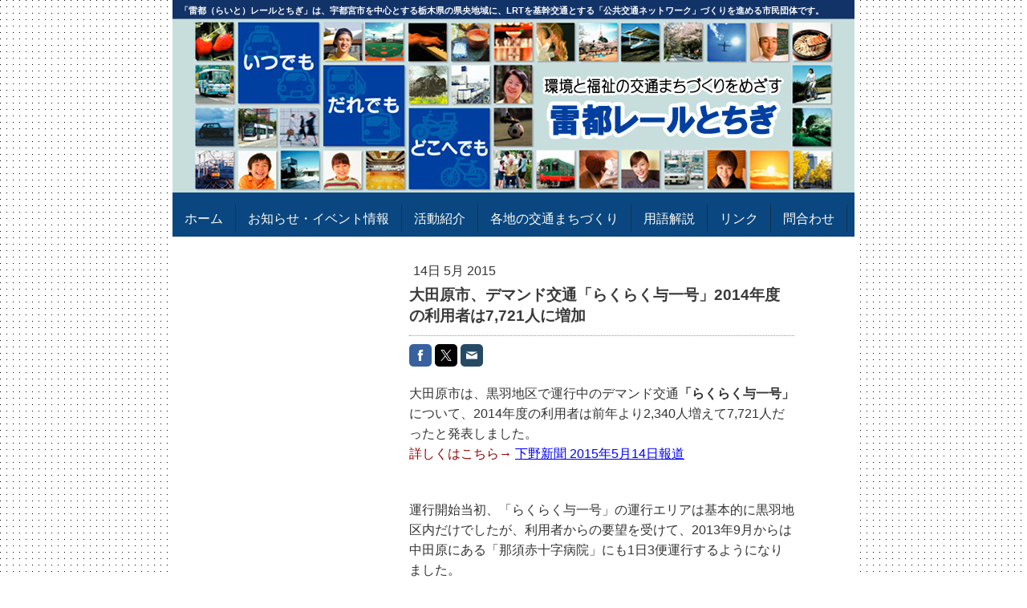

--- FILE ---
content_type: text/html; charset=UTF-8
request_url: https://www.t-lrt.com/2015/05/14/%E5%A4%A7%E7%94%B0%E5%8E%9F%E5%B8%82-%E3%83%87%E3%83%9E%E3%83%B3%E3%83%89%E4%BA%A4%E9%80%9A-%E3%82%89%E3%81%8F%E3%82%89%E3%81%8F%E4%B8%8E%E4%B8%80%E5%8F%B7-2014%E5%B9%B4%E5%BA%A6%E3%81%AE%E5%88%A9%E7%94%A8%E8%80%85%E3%81%AF7-721%E4%BA%BA%E3%81%AB%E5%A2%97%E5%8A%A0/
body_size: 9410
content:
<!DOCTYPE html>
<html lang="ja-JP"><head>
    <meta charset="utf-8"/>
    <link rel="dns-prefetch preconnect" href="https://u.jimcdn.com/" crossorigin="anonymous"/>
<link rel="dns-prefetch preconnect" href="https://assets.jimstatic.com/" crossorigin="anonymous"/>
<link rel="dns-prefetch preconnect" href="https://image.jimcdn.com" crossorigin="anonymous"/>
<meta http-equiv="X-UA-Compatible" content="IE=edge"/>
<meta name="description" content=""/>
<meta name="robots" content="index, follow, archive"/>
<meta property="st:section" content=""/>
<meta name="generator" content="Jimdo Creator"/>
<meta name="twitter:title" content="大田原市、デマンド交通「らくらく与一号」2014年度の利用者は7,721人に増加"/>
<meta name="twitter:description" content="大田原市は、黒羽地区で運行中のデマンド交通「らくらく与一号」について、2014年度の利用者は前年より2,340人増えて7,721人だったと発表しました。 詳しくはこちら→ 下野新聞 2015年5月14日報道"/>
<meta name="twitter:card" content="summary_large_image"/>
<meta property="og:url" content="http://www.t-lrt.com/2015/05/14/%E5%A4%A7%E7%94%B0%E5%8E%9F%E5%B8%82-%E3%83%87%E3%83%9E%E3%83%B3%E3%83%89%E4%BA%A4%E9%80%9A-%E3%82%89%E3%81%8F%E3%82%89%E3%81%8F%E4%B8%8E%E4%B8%80%E5%8F%B7-2014%E5%B9%B4%E5%BA%A6%E3%81%AE%E5%88%A9%E7%94%A8%E8%80%85%E3%81%AF7-721%E4%BA%BA%E3%81%AB%E5%A2%97%E5%8A%A0/"/>
<meta property="og:title" content="大田原市、デマンド交通「らくらく与一号」2014年度の利用者は7,721人に増加"/>
<meta property="og:description" content="大田原市は、黒羽地区で運行中のデマンド交通「らくらく与一号」について、2014年度の利用者は前年より2,340人増えて7,721人だったと発表しました。 詳しくはこちら→ 下野新聞 2015年5月14日報道"/>
<meta property="og:type" content="article"/>
<meta property="og:locale" content="ja_JP"/>
<meta property="og:site_name" content="雷都レールとちぎ"/>
<meta property="article:published_time" content="2015-05-14 15:09:00"/>
<meta property="article:tag" content="栃木県内の動向"/><title>大田原市、デマンド交通「らくらく与一号」2014年度の利用者は7,721人に増加 - 雷都レールとちぎ</title>
<link rel="icon" type="image/png" href="[data-uri]"/>
    <link rel="alternate" type="application/rss+xml" title="ブログ" href="https://www.t-lrt.com/rss/blog"/>    
<link rel="canonical" href="https://www.t-lrt.com/2015/05/14/大田原市-デマンド交通-らくらく与一号-2014年度の利用者は7-721人に増加/"/>

        <script src="https://assets.jimstatic.com/ckies.js.7c38a5f4f8d944ade39b.js"></script>

        <script src="https://assets.jimstatic.com/cookieControl.js.b05bf5f4339fa83b8e79.js"></script>
    <script>window.CookieControlSet.setToOff();</script>

    <style>html,body{margin:0}.hidden{display:none}.n{padding:5px}#emotion-header{position:relative}#emotion-header-logo,#emotion-header-title{position:absolute}</style>

        <link href="https://u.jimcdn.com/cms/o/sa262089f0afe82ff/layout/l15a12f82d494e920/css/main.css?t=1768571070" rel="stylesheet" type="text/css" id="jimdo_main_css"/>
    <link href="https://u.jimcdn.com/cms/o/sa262089f0afe82ff/layout/l15a12f82d494e920/css/layout.css?t=1481798903" rel="stylesheet" type="text/css" id="jimdo_layout_css"/>
    <link href="https://u.jimcdn.com/cms/o/sa262089f0afe82ff/layout/l15a12f82d494e920/css/font.css?t=1768571070" rel="stylesheet" type="text/css" id="jimdo_font_css"/>
<script>     /* <![CDATA[ */     /*!  loadCss [c]2014 @scottjehl, Filament Group, Inc.  Licensed MIT */     window.loadCSS = window.loadCss = function(e,n,t){var r,l=window.document,a=l.createElement("link");if(n)r=n;else{var i=(l.body||l.getElementsByTagName("head")[0]).childNodes;r=i[i.length-1]}var o=l.styleSheets;a.rel="stylesheet",a.href=e,a.media="only x",r.parentNode.insertBefore(a,n?r:r.nextSibling);var d=function(e){for(var n=a.href,t=o.length;t--;)if(o[t].href===n)return e.call(a);setTimeout(function(){d(e)})};return a.onloadcssdefined=d,d(function(){a.media=t||"all"}),a};     window.onloadCSS = function(n,o){n.onload=function(){n.onload=null,o&&o.call(n)},"isApplicationInstalled"in navigator&&"onloadcssdefined"in n&&n.onloadcssdefined(o)}     /* ]]> */ </script>     <script>
// <![CDATA[
onloadCSS(loadCss('https://assets.jimstatic.com/web_oldtemplate.css.d393d7df0e0c7cad1d200e41d59a2045.css') , function() {
    this.id = 'jimdo_web_css';
});
// ]]>
</script>
<link href="https://assets.jimstatic.com/web_oldtemplate.css.d393d7df0e0c7cad1d200e41d59a2045.css" rel="preload" as="style"/>
<noscript>
<link href="https://assets.jimstatic.com/web_oldtemplate.css.d393d7df0e0c7cad1d200e41d59a2045.css" rel="stylesheet"/>
</noscript>
    <script>
    //<![CDATA[
        var jimdoData = {"isTestserver":false,"isLcJimdoCom":false,"isJimdoHelpCenter":false,"isProtectedPage":false,"cstok":"a69151b721bbe9761e28c2f42ed3b74046761c70","cacheJsKey":"7093479d026ccfbb48d2a101aeac5fbd70d2cc12","cacheCssKey":"7093479d026ccfbb48d2a101aeac5fbd70d2cc12","cdnUrl":"https:\/\/assets.jimstatic.com\/","minUrl":"https:\/\/assets.jimstatic.com\/app\/cdn\/min\/file\/","authUrl":"https:\/\/a.jimdo.com\/","webPath":"https:\/\/www.t-lrt.com\/","appUrl":"https:\/\/a.jimdo.com\/","cmsLanguage":"ja_JP","isFreePackage":false,"mobile":false,"isDevkitTemplateUsed":false,"isTemplateResponsive":false,"websiteId":"sa262089f0afe82ff","pageId":2065379491,"packageId":2,"shop":{"deliveryTimeTexts":{"1":"\u304a\u5c4a\u3051\u65e5\u6570\uff1a1~3\u65e5","2":"\u304a\u5c4a\u3051\u65e5\u6570\uff1a3~5\u65e5","3":"\u304a\u5c4a\u3051\u65e5\u6570\uff1a5~8\u65e5"},"checkoutButtonText":"\u8cfc\u5165","isReady":false,"currencyFormat":{"pattern":"\u00a4#,##0","convertedPattern":"$#,##0","symbols":{"GROUPING_SEPARATOR":",","DECIMAL_SEPARATOR":".","CURRENCY_SYMBOL":"\uffe5"}},"currencyLocale":"ja_JP"},"tr":{"gmap":{"searchNotFound":"\u5165\u529b\u3055\u308c\u305f\u4f4f\u6240\u306f\u5b58\u5728\u3057\u306a\u3044\u304b\u3001\u898b\u3064\u3051\u308b\u3053\u3068\u304c\u3067\u304d\u307e\u305b\u3093\u3067\u3057\u305f\u3002","routeNotFound":"\u30eb\u30fc\u30c8\u304c\u8a08\u7b97\u3067\u304d\u307e\u305b\u3093\u3067\u3057\u305f\u3002\u76ee\u7684\u5730\u304c\u9060\u3059\u304e\u308b\u304b\u660e\u78ba\u3067\u306f\u306a\u3044\u53ef\u80fd\u6027\u304c\u3042\u308a\u307e\u3059\u3002"},"shop":{"checkoutSubmit":{"next":"\u6b21\u3078","wait":"\u304a\u5f85\u3061\u304f\u3060\u3055\u3044"},"paypalError":"\u30a8\u30e9\u30fc\u304c\u767a\u751f\u3057\u307e\u3057\u305f\u3002\u518d\u5ea6\u304a\u8a66\u3057\u304f\u3060\u3055\u3044\u3002","cartBar":"\u30b7\u30e7\u30c3\u30d4\u30f3\u30b0\u30ab\u30fc\u30c8\u3092\u78ba\u8a8d","maintenance":"\u7533\u3057\u8a33\u3054\u3056\u3044\u307e\u305b\u3093\u3001\u30e1\u30f3\u30c6\u30ca\u30f3\u30b9\u4e2d\u306e\u305f\u3081\u4e00\u6642\u7684\u306b\u30b7\u30e7\u30c3\u30d7\u304c\u5229\u7528\u3067\u304d\u307e\u305b\u3093\u3002\u3054\u8ff7\u60d1\u3092\u304a\u304b\u3051\u3057\u7533\u3057\u8a33\u3054\u3056\u3044\u307e\u305b\u3093\u304c\u3001\u304a\u6642\u9593\u3092\u3042\u3051\u3066\u518d\u5ea6\u304a\u8a66\u3057\u304f\u3060\u3055\u3044\u3002","addToCartOverlay":{"productInsertedText":"\u30ab\u30fc\u30c8\u306b\u5546\u54c1\u304c\u8ffd\u52a0\u3055\u308c\u307e\u3057\u305f","continueShoppingText":"\u8cb7\u3044\u7269\u3092\u7d9a\u3051\u308b","reloadPageText":"\u66f4\u65b0"},"notReadyText":"\u3053\u3061\u3089\u306e\u30b7\u30e7\u30c3\u30d7\u306f\u73fe\u5728\u6e96\u5099\u4e2d\u306e\u305f\u3081\u3054\u5229\u7528\u3044\u305f\u3060\u3051\u307e\u305b\u3093\u3002\u30b7\u30e7\u30c3\u30d7\u30aa\u30fc\u30ca\u30fc\u306f\u4ee5\u4e0b\u3092\u3054\u78ba\u8a8d\u304f\u3060\u3055\u3044\u3002https:\/\/help.jimdo.com\/hc\/ja\/articles\/115005521583","numLeftText":"\u73fe\u5728\u3053\u306e\u5546\u54c1\u306f {:num} \u307e\u3067\u8cfc\u5165\u3067\u304d\u307e\u3059\u3002","oneLeftText":"\u3053\u306e\u5546\u54c1\u306e\u5728\u5eab\u306f\u6b8b\u308a1\u70b9\u3067\u3059"},"common":{"timeout":"\u30a8\u30e9\u30fc\u304c\u767a\u751f\u3044\u305f\u3057\u307e\u3057\u305f\u3002\u5f8c\u307b\u3069\u518d\u5b9f\u884c\u3057\u3066\u304f\u3060\u3055\u3044\u3002"},"form":{"badRequest":"\u30a8\u30e9\u30fc\u304c\u767a\u751f\u3057\u307e\u3057\u305f\u3002\u5f8c\u307b\u3069\u6539\u3081\u3066\u304a\u8a66\u3057\u304f\u3060\u3055\u3044\u3002"}},"jQuery":"jimdoGen002","isJimdoMobileApp":false,"bgConfig":null,"bgFullscreen":null,"responsiveBreakpointLandscape":767,"responsiveBreakpointPortrait":480,"copyableHeadlineLinks":false,"tocGeneration":false,"googlemapsConsoleKey":false,"loggingForAnalytics":false,"loggingForPredefinedPages":false,"isFacebookPixelIdEnabled":false,"userAccountId":"597b99b7-b48a-4fa0-86c2-d8cf552de29f","dmp":{"typesquareFontApiKey":"4L6CCYWjET8%3D","typesquareFontApiScriptUrl":"\/\/code.typesquare.com\/static\/4L6CCYWjET8%253D\/ts105.js","typesquareFontsAvailable":true}};
    // ]]>
</script>

     <script> (function(window) { 'use strict'; var regBuff = window.__regModuleBuffer = []; var regModuleBuffer = function() { var args = [].slice.call(arguments); regBuff.push(args); }; if (!window.regModule) { window.regModule = regModuleBuffer; } })(window); </script>
    <script src="https://assets.jimstatic.com/web.js.24f3cfbc36a645673411.js" async="true"></script>
    <script src="https://assets.jimstatic.com/at.js.62588d64be2115a866ce.js"></script>
    
</head>

<body class="body cc-page cc-page-blog cc-pagemode-default cc-content-parent" id="page-2065379491">

<div id="cc-inner" class="cc-content-parent"><div id="cc-tp-padding-container" class="cc-content-parent">

	<div id="container" class="cc-content-parent">
		
		<div id="emotion">
			
<div id="emotion-header" data-action="emoHeader" style="background: #FCF8F8;width: 850px; height: 240px;">
            <a href="https://www.t-lrt.com/" style="border: 0; text-decoration: none; cursor: pointer;">
    
    <img src="https://u.jimcdn.com/cms/o/sa262089f0afe82ff/emotion/crop/header.jpg?t=1372786670" id="emotion-header-img" alt=""/>



    


    <strong id="emotion-header-title" style="             left: 1%;             top: 3%;             font: normal bold 11px/120% 'ヒラギノ角ゴ Pro W3', 'Hiragino Kaku Gothic Pro','メイリオ','Mayryo','ＭＳ Ｐゴシック','MS PGothic',sans-serif;             color: #FFFFFF;                         ">「雷都（らいと）レールとちぎ」は、宇都宮市を中心とする栃木県の県央地域に、LRTを基幹交通とする「公共交通ネットワーク」づくりを進める市民団体です。</strong>
            </a>
        </div>


		</div>

		<div id="nav_top" class="altcolor">
			<div class="gutter">
				<div data-container="navigation"><div class="j-nav-variant-standard"><ul id="mainNav1" class="mainNav1"><li id="cc-nav-view-1499997191"><a href="/" class="level_1"><span>ホーム</span></a></li><li id="cc-nav-view-1805715191"><a href="/お知らせ-イベント情報/" class="level_1"><span>お知らせ・イベント情報</span></a></li><li id="cc-nav-view-1499997291"><a href="/活動紹介/" class="level_1"><span>活動紹介</span></a></li><li id="cc-nav-view-1597162091"><a href="/各地の交通まちづくり/" class="level_1"><span>各地の交通まちづくり</span></a></li><li id="cc-nav-view-1719494891"><a href="/用語解説/" class="level_1"><span>用語解説</span></a></li><li id="cc-nav-view-1500827991"><a href="/リンク/" class="level_1"><span>リンク</span></a></li><li id="cc-nav-view-1499997391"><a href="/問合わせ/" class="level_1"><span>問合わせ</span></a></li></ul></div></div>
				<div class="c"></div>
			</div>
		</div>

		<div id="wrapper" class="cc-content-parent">
		
			<div id="sidebar">
				   <div data-container="navigation"><div class="j-nav-variant-standard"></div></div>
	               <div class="gutter"><div data-container="sidebar"><div id="cc-matrix-1838194991"><div id="cc-m-7892962391" class="j-module n j-htmlCode "><!-- start TweetsWind code -->
<iframe scrolling="no" frameborder="0" id="twitterWindIframe" style="width:260px;height:400px; border:none;" src="http://www.tweetswind.com/show?option=%7B%22isOnlyMe%22%3A%20%22true%22%2C%20%22twitterwind_frame_width%22%3A%20%22260%22%2C%20%22twitterwind_frame_height%22%3A%20%22400%22%2C%20%22twitterwind_frame_border%22%3A%20%22none%22%2C%20%22twitterwind_frame_border_color%22%3A%20%22C0DEED%22%2C%20%22twitterwind_base_font_size%22%3A%20%2212%22%2C%20%22twitterwind_logoimage%22%3A%20%22blueonwhite%22%2C%20%22twitterwind_username%22%3A%20%22on%22%2C%20%22twitterwind_username_bgcolor%22%3A%20%22FFFFFF%22%2C%20%22twitterwind_username_color%22%3A%20%22333333%22%2C%20%22twitterwind_username_follow%22%3A%20%22on%22%2C%20%22twitterwind_max_length%22%3A%20%2245%22%2C%20%22twitterwind_logo_bgcolor%22%3A%20%22FFFFFF%22%2C%20%22twitterwind_twit%22%3A%20%22on%22%2C%20%22twitterwind_twit_scroll_color%22%3A%20%22C0DEED%22%2C%20%22twitterwind_twit_scroll_bg_color%22%3A%20%22FFFFFF%22%2C%20%22twitterwind_twit_bgcolor%22%3A%20%22FFFFFF%22%2C%20%22twitterwind_twit_color%22%3A%20%22333333%22%2C%20%22twitterwind_twit_link_color%22%3A%20%220084B4%22%2C%20%22twitterwind_opacity%22%3A%20%22off%22%2C%20%22twitterwind_follower%22%3A%20%22inherit%22%2C%20%22twitterwind_follower_bgcolor%22%3A%20%22FFFFFF%22%2C%20%22usn%22%3A%20%22126297%22%7D" name="twitterWindIframe"></iframe> <!--利用規約に従ってページ内に必ずリンクを表示してください-->

<div style="font-size:12px; text-align:right; width:260px">
    <a target="_blank" href="http://www.tweetswind.com">TweetsWind</a>
</div>
<!-- end TweetsWind code --></div><div id="cc-m-7892931291" class="j-module n j-htmlCode "><a href="https://twitter.com/share" class="twitter-share-button" data-via="t_lrt" data-lang="ja">ツイート</a> <script type="text/javascript">
//<![CDATA[
!function(d,s,id){var js,fjs=d.getElementsByTagName(s)[0],p=/^http:/.test(d.location)?'http':'https';if(!d.getElementById(id)){js=d.createElement(s);js.id=id;js.src=p+'://platform.twitter.com/widgets.js';fjs.parentNode.insertBefore(js,fjs);}}(document, 'script', 'twitter-wjs');
//]]>
</script></div><div id="cc-m-10105890991" class="j-module n j-hr ">    <div class="hr"></div>
</div><div id="cc-m-10105891291" class="j-module n j-header "><h3 class="" id="cc-m-header-10105891291">いつでも、だれでも、どこへでも</h3></div><div id="cc-m-10105892191" class="j-module n j-text "><p style="line-height: 25.6000003814697px;">
    <span style="line-height: 25.6000003814697px;">「雷都レールとちぎ」は、環境と福祉の交通まちづくりをめざす市民団体です。</span>
</p></div></div></div>	</div>
			</div>
			
			<div id="wrapper_rechts" class="cc-content-parent">

				<div id="content" class="cc-content-parent">
					<div class="gutter cc-content-parent">
						<div id="content_area" data-container="content"><div id="content_start"></div>
        <div class="n j-blog-meta j-blog-post--header">
    <div class="j-text j-module n">
                <span class="j-text j-blog-post--date">
            14日 5月 2015        </span>
    </div>
    <h1 class="j-blog-header j-blog-headline j-blog-post--headline">大田原市、デマンド交通「らくらく与一号」2014年度の利用者は7,721人に増加</h1>
</div>

        <div id="cc-matrix-2749655591"><div id="cc-m-10276150491" class="j-module n j-hr ">    <div class="hr"></div>
</div><div id="cc-m-10276150691" class="j-module n j-sharebuttons ">
<div class="cc-sharebuttons-element cc-sharebuttons-size-32 cc-sharebuttons-style-colored cc-sharebuttons-design-square cc-sharebuttons-align-left">


    <div class="cc-sharebuttons-element-inner">


    <a class="cc-sharebuttons-facebook" href="http://www.facebook.com/sharer.php?u=https://www.t-lrt.com/2015/05/14/%E5%A4%A7%E7%94%B0%E5%8E%9F%E5%B8%82-%E3%83%87%E3%83%9E%E3%83%B3%E3%83%89%E4%BA%A4%E9%80%9A-%E3%82%89%E3%81%8F%E3%82%89%E3%81%8F%E4%B8%8E%E4%B8%80%E5%8F%B7-2014%E5%B9%B4%E5%BA%A6%E3%81%AE%E5%88%A9%E7%94%A8%E8%80%85%E3%81%AF7-721%E4%BA%BA%E3%81%AB%E5%A2%97%E5%8A%A0/&amp;t=%E5%A4%A7%E7%94%B0%E5%8E%9F%E5%B8%82%E3%80%81%E3%83%87%E3%83%9E%E3%83%B3%E3%83%89%E4%BA%A4%E9%80%9A%E3%80%8C%E3%82%89%E3%81%8F%E3%82%89%E3%81%8F%E4%B8%8E%E4%B8%80%E5%8F%B7%E3%80%8D2014%E5%B9%B4%E5%BA%A6%E3%81%AE%E5%88%A9%E7%94%A8%E8%80%85%E3%81%AF7%2C721%E4%BA%BA%E3%81%AB%E5%A2%97%E5%8A%A0" title="Facebook" target="_blank"></a><a class="cc-sharebuttons-x" href="https://x.com/share?text=%E5%A4%A7%E7%94%B0%E5%8E%9F%E5%B8%82%E3%80%81%E3%83%87%E3%83%9E%E3%83%B3%E3%83%89%E4%BA%A4%E9%80%9A%E3%80%8C%E3%82%89%E3%81%8F%E3%82%89%E3%81%8F%E4%B8%8E%E4%B8%80%E5%8F%B7%E3%80%8D2014%E5%B9%B4%E5%BA%A6%E3%81%AE%E5%88%A9%E7%94%A8%E8%80%85%E3%81%AF7%2C721%E4%BA%BA%E3%81%AB%E5%A2%97%E5%8A%A0&amp;url=https%3A%2F%2Fwww.t-lrt.com%2F2015%2F05%2F14%2F%25E5%25A4%25A7%25E7%2594%25B0%25E5%258E%259F%25E5%25B8%2582-%25E3%2583%2587%25E3%2583%259E%25E3%2583%25B3%25E3%2583%2589%25E4%25BA%25A4%25E9%2580%259A-%25E3%2582%2589%25E3%2581%258F%25E3%2582%2589%25E3%2581%258F%25E4%25B8%258E%25E4%25B8%2580%25E5%258F%25B7-2014%25E5%25B9%25B4%25E5%25BA%25A6%25E3%2581%25AE%25E5%2588%25A9%25E7%2594%25A8%25E8%2580%2585%25E3%2581%25AF7-721%25E4%25BA%25BA%25E3%2581%25AB%25E5%25A2%2597%25E5%258A%25A0%2F" title="X" target="_blank"></a><a class="cc-sharebuttons-mail" href="mailto:?subject=%E5%A4%A7%E7%94%B0%E5%8E%9F%E5%B8%82%E3%80%81%E3%83%87%E3%83%9E%E3%83%B3%E3%83%89%E4%BA%A4%E9%80%9A%E3%80%8C%E3%82%89%E3%81%8F%E3%82%89%E3%81%8F%E4%B8%8E%E4%B8%80%E5%8F%B7%E3%80%8D2014%E5%B9%B4%E5%BA%A6%E3%81%AE%E5%88%A9%E7%94%A8%E8%80%85%E3%81%AF7%2C721%E4%BA%BA%E3%81%AB%E5%A2%97%E5%8A%A0&amp;body=https://www.t-lrt.com/2015/05/14/%E5%A4%A7%E7%94%B0%E5%8E%9F%E5%B8%82-%E3%83%87%E3%83%9E%E3%83%B3%E3%83%89%E4%BA%A4%E9%80%9A-%E3%82%89%E3%81%8F%E3%82%89%E3%81%8F%E4%B8%8E%E4%B8%80%E5%8F%B7-2014%E5%B9%B4%E5%BA%A6%E3%81%AE%E5%88%A9%E7%94%A8%E8%80%85%E3%81%AF7-721%E4%BA%BA%E3%81%AB%E5%A2%97%E5%8A%A0/" title="メールアドレス" target=""></a>

    </div>


</div>
</div><div id="cc-m-10276150991" class="j-module n j-text "><p>
    大田原市は、黒羽地区で運行中のデマンド交通<strong>「らくらく与一号」</strong>について、2014年度の利用者は前年より2,340人増えて7,721人だったと発表しました。
</p>

<p>
    <span style="color: #990000;" data-mce-style="color: #990000;">詳しくはこちら→</span> <span style="color: #0000ff;" data-mce-style="color: #0000ff;"><a href="http://www.shimotsuke.co.jp/town/region/north/otawara/news/20150514/1959483" target="_blank" title="デマンド交通2340人増　14年度利用、徐々に浸透　大田原市" style="color: #0000ff;" data-mce-href="http://www.shimotsuke.co.jp/town/region/north/otawara/news/20150514/1959483" data-mce-style="color: #0000ff;">下野新聞 2015年5月14日報道</a></span>
</p></div><div id="cc-m-10276151891" class="j-module n j-htmlCode "><div id="fb-root">
</div>
<script type="text/javascript">
//<![CDATA[
(function(d, s, id) {  var js, fjs = d.getElementsByTagName(s)[0];  if (d.getElementById(id)) return;  js = d.createElement(s); js.id = id;  js.src = "//connect.facebook.net/ja_JP/sdk.js#xfbml=1&version=v2.3";  fjs.parentNode.insertBefore(js, fjs);}(document, 'script', 'facebook-jssdk'));
//]]>
</script>
<div class="fb-post" data-href="https://www.facebook.com/tochigi.lrt/posts/948831628494612" data-width="480">
    <div class="fb-xfbml-parse-ignore">
        <blockquote cite="https://www.facebook.com/tochigi.lrt/posts/948831628494612">
            <p>
                大田原市は、黒羽地区で運行中のデマンド交通「らくらく与一号」について、2014年度の利用者は前年より2,340人増えて7,721人だったと発表しました。...
            </p>
            Posted by <a href="https://www.facebook.com/tochigi.lrt">雷都レールとちぎ</a> on <a href="https://www.facebook.com/tochigi.lrt/posts/948831628494612">2015年5月13日</a>
        </blockquote>
    </div>
</div></div><div id="cc-m-10276153791" class="j-module n j-text "><p>
    運行開始当初、「らくらく与一号」の運行エリアは基本的に黒羽地区内だけでしたが、利用者からの要望を受けて、2013年9月からは中田原にある「那須赤十字病院」にも1日3便運行するようになりました。<br/>
    「那須赤十字病院」への乗車人数は、2014年度の全利用者数の約12％にあたる914人でした。 運行経費は、運賃収入と公的補助によってまかなわれています。<br/>
    2014年度の運賃収入は約125万円で、大田原市は2,553万円の補助金を支出しています。運行実績に対して国から1,018万円の補助があったため、実質的な市の補助金は1,535万円です。<br/>
    <br/>
    デマンド交通は、従来は公共交通サービスが不十分だった地域をフォローする交通手段で、タクシー車両やジャンボタクシー車両などで運びきれる程度の輸送を担っています。
</p>

<p>
    栃木県内でも多くの自治体が導入していて、宇都宮市では<a href="http://www.city.utsunomiya.tochigi.jp/kotsu/buskotsu/10051/" target="_blank" title="http://www.city.utsunomiya.tochigi.jp/kotsu/buskotsu/10051/"><strong>「地域内交通」</strong></a>として運行しています。<br data-mce-bogus="1"/>
</p>

<p>
    <br/>
    地域の移動手段となるデマンド交通は、運賃収入だけで運行経費をまかなう方式ではなく、地域に必要な公共サービス、福祉サービスの一つとして運行しています。<br/>
    自宅から目的地まで、タクシーより低廉な運賃で移動できるため、地域のお年寄りなどが利用しています。<br/>
    ただし、あらかじめ利用登録が必要で、利用する際には事前に予約する必要があること、乗り合い方式なので必ずしも時間通りに最短ルートで移動できるとは限らないといった制約はあります。
</p></div></div>
        <div class="j-module n j-text j-blog-post--tags-wrapper"><span class="j-blog-post--tags--template" style="display: none;"><span class="j-blog-post--tag">tagPlaceholder</span></span><span class="j-blog-post--tags-label" style="display: inline;">カテゴリ：</span> <span class="j-blog-post--tags-list"><span class="j-blog-post--tag">栃木県内の動向</span></span></div><div class="n" id="flexsocialbuttons">
<div class="cc-sharebuttons-element cc-sharebuttons-size-32 cc-sharebuttons-style-colored cc-sharebuttons-design-square cc-sharebuttons-align-left">


    <div class="cc-sharebuttons-element-inner">


    <a class="cc-sharebuttons-facebook" href="http://www.facebook.com/sharer.php?u=https://www.t-lrt.com/2015/05/14/%E5%A4%A7%E7%94%B0%E5%8E%9F%E5%B8%82-%E3%83%87%E3%83%9E%E3%83%B3%E3%83%89%E4%BA%A4%E9%80%9A-%E3%82%89%E3%81%8F%E3%82%89%E3%81%8F%E4%B8%8E%E4%B8%80%E5%8F%B7-2014%E5%B9%B4%E5%BA%A6%E3%81%AE%E5%88%A9%E7%94%A8%E8%80%85%E3%81%AF7-721%E4%BA%BA%E3%81%AB%E5%A2%97%E5%8A%A0/&amp;t=%E5%A4%A7%E7%94%B0%E5%8E%9F%E5%B8%82%E3%80%81%E3%83%87%E3%83%9E%E3%83%B3%E3%83%89%E4%BA%A4%E9%80%9A%E3%80%8C%E3%82%89%E3%81%8F%E3%82%89%E3%81%8F%E4%B8%8E%E4%B8%80%E5%8F%B7%E3%80%8D2014%E5%B9%B4%E5%BA%A6%E3%81%AE%E5%88%A9%E7%94%A8%E8%80%85%E3%81%AF7%2C721%E4%BA%BA%E3%81%AB%E5%A2%97%E5%8A%A0" title="Facebook" target="_blank"></a><a class="cc-sharebuttons-x" href="https://x.com/share?text=%E5%A4%A7%E7%94%B0%E5%8E%9F%E5%B8%82%E3%80%81%E3%83%87%E3%83%9E%E3%83%B3%E3%83%89%E4%BA%A4%E9%80%9A%E3%80%8C%E3%82%89%E3%81%8F%E3%82%89%E3%81%8F%E4%B8%8E%E4%B8%80%E5%8F%B7%E3%80%8D2014%E5%B9%B4%E5%BA%A6%E3%81%AE%E5%88%A9%E7%94%A8%E8%80%85%E3%81%AF7%2C721%E4%BA%BA%E3%81%AB%E5%A2%97%E5%8A%A0&amp;url=https%3A%2F%2Fwww.t-lrt.com%2F2015%2F05%2F14%2F%25E5%25A4%25A7%25E7%2594%25B0%25E5%258E%259F%25E5%25B8%2582-%25E3%2583%2587%25E3%2583%259E%25E3%2583%25B3%25E3%2583%2589%25E4%25BA%25A4%25E9%2580%259A-%25E3%2582%2589%25E3%2581%258F%25E3%2582%2589%25E3%2581%258F%25E4%25B8%258E%25E4%25B8%2580%25E5%258F%25B7-2014%25E5%25B9%25B4%25E5%25BA%25A6%25E3%2581%25AE%25E5%2588%25A9%25E7%2594%25A8%25E8%2580%2585%25E3%2581%25AF7-721%25E4%25BA%25BA%25E3%2581%25AB%25E5%25A2%2597%25E5%258A%25A0%2F" title="X" target="_blank"></a><a class="cc-sharebuttons-mail" href="mailto:?subject=%E5%A4%A7%E7%94%B0%E5%8E%9F%E5%B8%82%E3%80%81%E3%83%87%E3%83%9E%E3%83%B3%E3%83%89%E4%BA%A4%E9%80%9A%E3%80%8C%E3%82%89%E3%81%8F%E3%82%89%E3%81%8F%E4%B8%8E%E4%B8%80%E5%8F%B7%E3%80%8D2014%E5%B9%B4%E5%BA%A6%E3%81%AE%E5%88%A9%E7%94%A8%E8%80%85%E3%81%AF7%2C721%E4%BA%BA%E3%81%AB%E5%A2%97%E5%8A%A0&amp;body=https://www.t-lrt.com/2015/05/14/%E5%A4%A7%E7%94%B0%E5%8E%9F%E5%B8%82-%E3%83%87%E3%83%9E%E3%83%B3%E3%83%89%E4%BA%A4%E9%80%9A-%E3%82%89%E3%81%8F%E3%82%89%E3%81%8F%E4%B8%8E%E4%B8%80%E5%8F%B7-2014%E5%B9%B4%E5%BA%A6%E3%81%AE%E5%88%A9%E7%94%A8%E8%80%85%E3%81%AF7-721%E4%BA%BA%E3%81%AB%E5%A2%97%E5%8A%A0/" title="メールアドレス" target=""></a><a class="cc-sharebuttons-tumblr" href="http://www.tumblr.com/share?v=3&amp;u=https://www.t-lrt.com/2015/05/14/%E5%A4%A7%E7%94%B0%E5%8E%9F%E5%B8%82-%E3%83%87%E3%83%9E%E3%83%B3%E3%83%89%E4%BA%A4%E9%80%9A-%E3%82%89%E3%81%8F%E3%82%89%E3%81%8F%E4%B8%8E%E4%B8%80%E5%8F%B7-2014%E5%B9%B4%E5%BA%A6%E3%81%AE%E5%88%A9%E7%94%A8%E8%80%85%E3%81%AF7-721%E4%BA%BA%E3%81%AB%E5%A2%97%E5%8A%A0/&amp;t=%E5%A4%A7%E7%94%B0%E5%8E%9F%E5%B8%82%E3%80%81%E3%83%87%E3%83%9E%E3%83%B3%E3%83%89%E4%BA%A4%E9%80%9A%E3%80%8C%E3%82%89%E3%81%8F%E3%82%89%E3%81%8F%E4%B8%8E%E4%B8%80%E5%8F%B7%E3%80%8D2014%E5%B9%B4%E5%BA%A6%E3%81%AE%E5%88%A9%E7%94%A8%E8%80%85%E3%81%AF7%2C721%E4%BA%BA%E3%81%AB%E5%A2%97%E5%8A%A0" title="Tumblr" target="_blank"></a><a class="cc-sharebuttons-line" href="http://line.me/R/msg/text/?%E5%A4%A7%E7%94%B0%E5%8E%9F%E5%B8%82%E3%80%81%E3%83%87%E3%83%9E%E3%83%B3%E3%83%89%E4%BA%A4%E9%80%9A%E3%80%8C%E3%82%89%E3%81%8F%E3%82%89%E3%81%8F%E4%B8%8E%E4%B8%80%E5%8F%B7%E3%80%8D2014%E5%B9%B4%E5%BA%A6%E3%81%AE%E5%88%A9%E7%94%A8%E8%80%85%E3%81%AF7%2C721%E4%BA%BA%E3%81%AB%E5%A2%97%E5%8A%A0%0Ahttps://www.t-lrt.com/2015/05/14/%E5%A4%A7%E7%94%B0%E5%8E%9F%E5%B8%82-%E3%83%87%E3%83%9E%E3%83%B3%E3%83%89%E4%BA%A4%E9%80%9A-%E3%82%89%E3%81%8F%E3%82%89%E3%81%8F%E4%B8%8E%E4%B8%80%E5%8F%B7-2014%E5%B9%B4%E5%BA%A6%E3%81%AE%E5%88%A9%E7%94%A8%E8%80%85%E3%81%AF7-721%E4%BA%BA%E3%81%AB%E5%A2%97%E5%8A%A0/" title="Line" target="_blank"></a><a class="cc-sharebuttons-hatena" href="http://b.hatena.ne.jp/entry/panel/?url=https://www.t-lrt.com/2015/05/14/%E5%A4%A7%E7%94%B0%E5%8E%9F%E5%B8%82-%E3%83%87%E3%83%9E%E3%83%B3%E3%83%89%E4%BA%A4%E9%80%9A-%E3%82%89%E3%81%8F%E3%82%89%E3%81%8F%E4%B8%8E%E4%B8%80%E5%8F%B7-2014%E5%B9%B4%E5%BA%A6%E3%81%AE%E5%88%A9%E7%94%A8%E8%80%85%E3%81%AF7-721%E4%BA%BA%E3%81%AB%E5%A2%97%E5%8A%A0/&amp;btitle=%E5%A4%A7%E7%94%B0%E5%8E%9F%E5%B8%82%E3%80%81%E3%83%87%E3%83%9E%E3%83%B3%E3%83%89%E4%BA%A4%E9%80%9A%E3%80%8C%E3%82%89%E3%81%8F%E3%82%89%E3%81%8F%E4%B8%8E%E4%B8%80%E5%8F%B7%E3%80%8D2014%E5%B9%B4%E5%BA%A6%E3%81%AE%E5%88%A9%E7%94%A8%E8%80%85%E3%81%AF7%2C721%E4%BA%BA%E3%81%AB%E5%A2%97%E5%8A%A0" title="Hatena" target="_blank"></a>

    </div>


</div>
</div>
        </div>
					</div>
				</div>
			
				<div id="footer">
					<div class="gutter">
						<div id="contentfooter" data-container="footer">

    
    <div class="leftrow">
        <a href="/about/">概要</a> | <a href="//www.t-lrt.com/j/privacy">プライバシーポリシー</a> | <a href="/sitemap/">サイトマップ</a>    </div>

    <div class="rightrow">
            
    <span class="loggedout">
        <a rel="nofollow" id="login" href="/login">ログイン</a>
    </span>

<span class="loggedin">
    <a rel="nofollow" id="logout" target="_top" href="https://cms.e.jimdo.com/app/cms/logout.php">
        ログアウト    </a>
    |
    <a rel="nofollow" id="edit" target="_top" href="https://a.jimdo.com/app/auth/signin/jumpcms/?page=2065379491">編集</a>
</span>
        </div>

    
</div>

					</div>
				</div>
			
			</div>
		
			<div class="c"></div>
		
		</div>
		
	</div>

	<div style="height:50px;"></div>

</div></div>    <script type="text/javascript">
//<![CDATA[
addAutomatedTracking('creator.website', track_anon);
//]]>
</script>
    
<div id="loginbox" class="hidden">

    <div id="loginbox-header">

    <a class="cc-close" title="項目を閉じる" href="#">閉じる</a>

    <div class="c"></div>

</div>

<div id="loginbox-content">

        <div id="resendpw"></div>

        <div id="loginboxOuter"></div>
    </div>
</div>
<div id="loginbox-darklayer" class="hidden"></div>
<script>// <![CDATA[

    window.regModule("web_login", {"url":"https:\/\/www.t-lrt.com\/","pageId":2065379491});
// ]]>
</script>




</body>
</html>


--- FILE ---
content_type: text/css; charset=UTF-8
request_url: https://u.jimcdn.com/cms/o/sa262089f0afe82ff/layout/l15a12f82d494e920/css/font.css?t=1768571070
body_size: 130
content:
@charset "utf-8";



body {}

body, p, table, td
{
    font:normal 16px/160% "ヒラギノ角ゴ Pro W3", "Hiragino Kaku Gothic Pro","メイリオ","Mayryo","ＭＳ Ｐゴシック","MS PGothic",sans-serif;
    color:#333333;
}

input, textarea
{
    font:normal 16px/160% "ヒラギノ角ゴ Pro W3", "Hiragino Kaku Gothic Pro","メイリオ","Mayryo","ＭＳ Ｐゴシック","MS PGothic",sans-serif;
}

h1
{
    font:normal normal bold 19px/140% Helvetica, Arial, sans-serif;
    color:#3A3A3A;
    
}

h2
{
    font:normal normal normal 18px/140% Helvetica, Arial, sans-serif;
    color:#3A3A3A;
    
}

h3
{
    font:normal normal bold 16px/140% Verdana, Arial, Helvetica, sans-serif;
    color:#3A3A3A;
    
}

a:link,
a:visited
{
    text-decoration: underline; /* fix */
    color:#D17000;
}

a:active,
a:hover
{
    text-decoration:none; /* fix */
    color: #D17000;
}

div.hr
{
    border-bottom-style:dotted;
    border-bottom-width:1px; /* fix */
    border-color: #999999;
    height: 1px;
}
/*  alternative */

.altcolor,
.altcolor p { color:#EEEEEE;}

.altcolor h1 {color:#EEEEEE; }
.altcolor h2 {color:#EEEEEE; }
.altcolor h3 {color:#EEEEEE; }

.altcolor a:link,
.altcolor a:visited { color:#FFFCF4; }

.altcolor a:active, 
.altcolor a:hover { color:#FFFCF4; }

.altcolor div.hr {border-color: #EEEEEE;}
